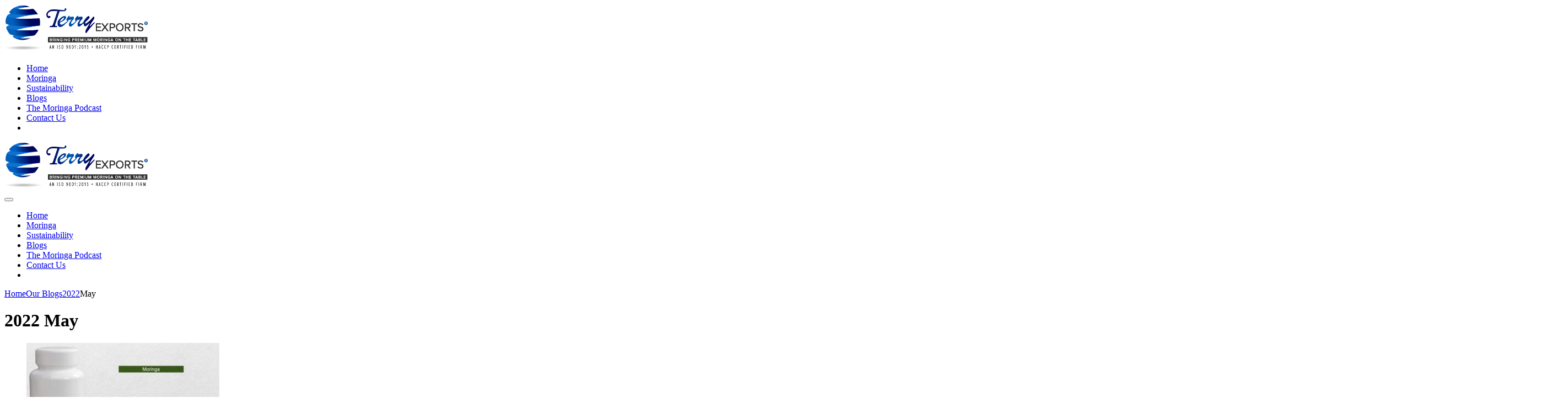

--- FILE ---
content_type: text/html; charset=UTF-8
request_url: https://www.terryexports.com/2022/05/
body_size: 11010
content:
<!DOCTYPE html><html lang="en-US"
 prefix="og: https://ogp.me/ns#"  class="no-js"><head><meta charset="UTF-8"><meta name="viewport" content="width=device-width, initial-scale=1"><link rel="profile" href="http://gmpg.org/xfn/11"><link rel="pingback" href="http://www.terryexports.com/xmlrpc.php"><link media="all" href="http://www.terryexports.com/wp-content/cache/autoptimize/css/autoptimize_e250dbed46146597d6fc28142b571e54.css" rel="stylesheet" /><link media="screen" href="http://www.terryexports.com/wp-content/cache/autoptimize/css/autoptimize_aea093f21dfec7a96a2aa220362973bd.css" rel="stylesheet" /><title>May, 2022 - Terry Exports</title><meta name="robots" content="max-image-preview:large" /><link rel="canonical" href="http://www.terryexports.com/2022/05/" /> <script type="application/ld+json" class="aioseo-schema">{"@context":"https:\/\/schema.org","@graph":[{"@type":"WebSite","@id":"http:\/\/www.terryexports.com\/#website","url":"http:\/\/www.terryexports.com\/","name":"Terry Exports","description":"Delivering Trust. Creating Value.","inLanguage":"en-US","publisher":{"@id":"http:\/\/www.terryexports.com\/#organization"}},{"@type":"Organization","@id":"http:\/\/www.terryexports.com\/#organization","name":"Terry Exports","url":"http:\/\/www.terryexports.com\/"},{"@type":"BreadcrumbList","@id":"http:\/\/www.terryexports.com\/2022\/05\/#breadcrumblist","itemListElement":[{"@type":"ListItem","@id":"http:\/\/www.terryexports.com\/#listItem","position":1,"item":{"@type":"WebPage","@id":"http:\/\/www.terryexports.com\/","name":"Home","description":"Terry Exports is a leading Moringa products exporter from India. We export high-quality Moringa leaf powder, Moringa seed, oil, and more in Bulk\/Wholesale!","url":"http:\/\/www.terryexports.com\/"},"nextItem":"http:\/\/www.terryexports.com\/2022\/#listItem"},{"@type":"ListItem","@id":"http:\/\/www.terryexports.com\/2022\/#listItem","position":2,"item":{"@type":"WebPage","@id":"http:\/\/www.terryexports.com\/2022\/","name":"2022","url":"http:\/\/www.terryexports.com\/2022\/"},"nextItem":"http:\/\/www.terryexports.com\/2022\/05\/#listItem","previousItem":"http:\/\/www.terryexports.com\/#listItem"},{"@type":"ListItem","@id":"http:\/\/www.terryexports.com\/2022\/05\/#listItem","position":3,"item":{"@type":"WebPage","@id":"http:\/\/www.terryexports.com\/2022\/05\/","name":"May, 2022","url":"http:\/\/www.terryexports.com\/2022\/05\/"},"previousItem":"http:\/\/www.terryexports.com\/2022\/#listItem"}]},{"@type":"CollectionPage","@id":"http:\/\/www.terryexports.com\/2022\/05\/#collectionpage","url":"http:\/\/www.terryexports.com\/2022\/05\/","name":"May, 2022 - Terry Exports","inLanguage":"en-US","isPartOf":{"@id":"http:\/\/www.terryexports.com\/#website"},"breadcrumb":{"@id":"http:\/\/www.terryexports.com\/2022\/05\/#breadcrumblist"}}]}</script> <link rel='dns-prefetch' href='//static.addtoany.com' /><link rel='dns-prefetch' href='//www.google.com' /><link rel='dns-prefetch' href='//fonts.googleapis.com' /><link rel='dns-prefetch' href='//s.w.org' />  <script type="text/javascript">window._wpemojiSettings = {"baseUrl":"https:\/\/s.w.org\/images\/core\/emoji\/11\/72x72\/","ext":".png","svgUrl":"https:\/\/s.w.org\/images\/core\/emoji\/11\/svg\/","svgExt":".svg","source":{"concatemoji":"http:\/\/www.terryexports.com\/wp-includes\/js\/wp-emoji-release.min.js?ver=4.9.22"}};
			!function(e,a,t){var n,r,o,i=a.createElement("canvas"),p=i.getContext&&i.getContext("2d");function s(e,t){var a=String.fromCharCode;p.clearRect(0,0,i.width,i.height),p.fillText(a.apply(this,e),0,0);e=i.toDataURL();return p.clearRect(0,0,i.width,i.height),p.fillText(a.apply(this,t),0,0),e===i.toDataURL()}function c(e){var t=a.createElement("script");t.src=e,t.defer=t.type="text/javascript",a.getElementsByTagName("head")[0].appendChild(t)}for(o=Array("flag","emoji"),t.supports={everything:!0,everythingExceptFlag:!0},r=0;r<o.length;r++)t.supports[o[r]]=function(e){if(!p||!p.fillText)return!1;switch(p.textBaseline="top",p.font="600 32px Arial",e){case"flag":return s([55356,56826,55356,56819],[55356,56826,8203,55356,56819])?!1:!s([55356,57332,56128,56423,56128,56418,56128,56421,56128,56430,56128,56423,56128,56447],[55356,57332,8203,56128,56423,8203,56128,56418,8203,56128,56421,8203,56128,56430,8203,56128,56423,8203,56128,56447]);case"emoji":return!s([55358,56760,9792,65039],[55358,56760,8203,9792,65039])}return!1}(o[r]),t.supports.everything=t.supports.everything&&t.supports[o[r]],"flag"!==o[r]&&(t.supports.everythingExceptFlag=t.supports.everythingExceptFlag&&t.supports[o[r]]);t.supports.everythingExceptFlag=t.supports.everythingExceptFlag&&!t.supports.flag,t.DOMReady=!1,t.readyCallback=function(){t.DOMReady=!0},t.supports.everything||(n=function(){t.readyCallback()},a.addEventListener?(a.addEventListener("DOMContentLoaded",n,!1),e.addEventListener("load",n,!1)):(e.attachEvent("onload",n),a.attachEvent("onreadystatechange",function(){"complete"===a.readyState&&t.readyCallback()})),(n=t.source||{}).concatemoji?c(n.concatemoji):n.wpemoji&&n.twemoji&&(c(n.twemoji),c(n.wpemoji)))}(window,document,window._wpemojiSettings);</script> <link rel='stylesheet' id='stm-stm-css'  href='http://www.terryexports.com/wp-content/cache/autoptimize/css/autoptimize_single_8e781a82e2faf1aa463c5e8283c0008c.css?ver=1.0' type='text/css' media='all' /><link   crossorigin="anonymous" rel='stylesheet' id='consulting-default-font-css'  href='https://fonts.googleapis.com/css?family=Open+Sans%3A400%2C300%2C300italic%2C400italic%2C600%2C600italic%2C700%2C700italic%2C800%2C800italic%26subset%3Dlatin%2Cgreek%2Cgreek-ext%2Cvietnamese%2Ccyrillic-ext%2Clatin-ext%2Ccyrillic%7CPoppins%3A400%2C500%2C300%2C600%2C700%26subset%3Dlatin%2Clatin-ext%2Cdevanagari&#038;ver=4.0.3' type='text/css' media='all' /><link rel='stylesheet' id='stm-skin-custom-generated-css'  href='http://www.terryexports.com/wp-content/cache/autoptimize/css/autoptimize_single_e01a6d7ee7c2aef420c2ddee8b995d81.css?ver=447073' type='text/css' media='all' /><link   crossorigin="anonymous" rel='stylesheet' id='stm-google-fonts-css'  href='//fonts.googleapis.com/css?family=Poppins%7CPoppins%3Aregular%2C700%2C300%2C500%2C600&#038;subset=latin%2Clatin-ext%2Cdevanagari&#038;ver=4.0.3' type='text/css' media='all' /> <script   type='text/javascript' src='http://www.terryexports.com/wp-includes/js/jquery/jquery.js?ver=1.12.4'></script> <script   type='text/javascript'>window.a2a_config=window.a2a_config||{};a2a_config.callbacks=[];a2a_config.overlays=[];a2a_config.templates={};</script> <script   type='text/javascript' async src='https://static.addtoany.com/menu/page.js'></script> <script type='text/javascript'>var object = {"ajaxurl":"http:\/\/www.terryexports.com\/wp-admin\/admin-ajax.php"};</script> <link rel='https://api.w.org/' href='http://www.terryexports.com/wp-json/' /><link rel="EditURI" type="application/rsd+xml" title="RSD" href="http://www.terryexports.com/xmlrpc.php?rsd" /><link rel="wlwmanifest" type="application/wlwmanifest+xml" href="http://www.terryexports.com/wp-includes/wlwmanifest.xml" /><meta name="generator" content="WordPress 4.9.22" />  <script async src="https://www.googletagmanager.com/gtag/js?id=UA-115447538-1"></script> <script>window.dataLayer = window.dataLayer || [];
  function gtag(){dataLayer.push(arguments);}
  gtag('js', new Date());

  gtag('config', 'UA-115447538-1');</script><script type="text/javascript">function powerpress_pinw(pinw_url){window.open(pinw_url, 'PowerPressPlayer','toolbar=0,status=0,resizable=1,width=460,height=320');	return false;}</script> <script type="text/javascript">var ajaxurl = 'http://www.terryexports.com/wp-admin/admin-ajax.php';</script> <meta name="generator" content="Powered by WPBakery Page Builder - drag and drop page builder for WordPress."/> <!--[if lte IE 9]><link rel="stylesheet" type="text/css" href="http://www.terryexports.com/wp-content/plugins/js_composer/assets/css/vc_lte_ie9.min.css" media="screen"><![endif]--><link rel="preconnect" href="//code.tidio.co"><meta name="generator" content="Powered by Slider Revolution 5.4.6.4 - responsive, Mobile-Friendly Slider Plugin for WordPress with comfortable drag and drop interface." /><link rel="icon" href="http://www.terryexports.com/wp-content/uploads/2018/03/new-favicon-50x50.png" sizes="32x32" /><link rel="icon" href="http://www.terryexports.com/wp-content/uploads/2018/03/new-favicon.png" sizes="192x192" /><link rel="apple-touch-icon-precomposed" href="http://www.terryexports.com/wp-content/uploads/2018/03/new-favicon.png" /><meta name="msapplication-TileImage" content="http://www.terryexports.com/wp-content/uploads/2018/03/new-favicon.png" /> <script type="text/javascript">function setREVStartSize(e){
				try{ var i=jQuery(window).width(),t=9999,r=0,n=0,l=0,f=0,s=0,h=0;					
					if(e.responsiveLevels&&(jQuery.each(e.responsiveLevels,function(e,f){f>i&&(t=r=f,l=e),i>f&&f>r&&(r=f,n=e)}),t>r&&(l=n)),f=e.gridheight[l]||e.gridheight[0]||e.gridheight,s=e.gridwidth[l]||e.gridwidth[0]||e.gridwidth,h=i/s,h=h>1?1:h,f=Math.round(h*f),"fullscreen"==e.sliderLayout){var u=(e.c.width(),jQuery(window).height());if(void 0!=e.fullScreenOffsetContainer){var c=e.fullScreenOffsetContainer.split(",");if (c) jQuery.each(c,function(e,i){u=jQuery(i).length>0?u-jQuery(i).outerHeight(!0):u}),e.fullScreenOffset.split("%").length>1&&void 0!=e.fullScreenOffset&&e.fullScreenOffset.length>0?u-=jQuery(window).height()*parseInt(e.fullScreenOffset,0)/100:void 0!=e.fullScreenOffset&&e.fullScreenOffset.length>0&&(u-=parseInt(e.fullScreenOffset,0))}f=u}else void 0!=e.minHeight&&f<e.minHeight&&(f=e.minHeight);e.c.closest(".rev_slider_wrapper").css({height:f})					
				}catch(d){console.log("Failure at Presize of Slider:"+d)}
			};</script>  <noscript><style type="text/css">.wpb_animate_when_almost_visible { opacity: 1; }</style></noscript></head><body class="archive date site_layout_1  header_style_2 sticky_menu wpb-js-composer js-comp-ver-5.4.5 vc_responsive"><div id="wrapper"><div id="fullpage" class="content_wrapper"><header id="header"><div class="header_top clearfix"><div class="container"><div class="logo media-left media-middle"> <a href="http://www.terryexports.com/"><noscript><img src="https://sp-ao.shortpixel.ai/client/q_lossy,ret_img/https://www.terryexports.com/wp-content/uploads/2020/09/unnamed-4.png" style="width: 260px; height: px;" alt="Terry Exports" /></noscript><img class="lazyload" src='https://sp-ao.shortpixel.ai/client/q_lqip,ret_wait/https://www.terryexports.com/wp-content/uploads/2020/09/unnamed-4.png' data-src="https://sp-ao.shortpixel.ai/client/q_lossy,ret_img/https://www.terryexports.com/wp-content/uploads/2020/09/unnamed-4.png" style="width: 260px; height: px;" alt="Terry Exports" /></a></div><div class="top_nav media-body media-middle"><div class="header_socials"> <a target="_blank" href="https://www.facebook.com/TerryExports"><i class="fa fa-facebook"></i></a> <a target="_blank" href="https://twitter.com/Terry_Exports"><i class="fa fa-twitter"></i></a> <a target="_blank" href="https://www.instagram.com/terryexports/"><i class="fa fa-instagram"></i></a> <a target="_blank" href="https://www.linkedin.com/company/13251273/"><i class="fa fa-linkedin"></i></a> <a target="_blank" href="https://www.youtube.com/channel/UCWfGdB202HUCZD4DcPhnDqg"><i class="fa fa-youtube"></i></a></div><div class="top_nav_wrapper clearfix"><ul id="menu-head-menu" class="main_menu_nav"><li id="menu-item-1960" class="menu-item menu-item-type-post_type menu-item-object-page menu-item-home menu-item-1960"><a href="http://www.terryexports.com/">Home</a></li><li id="menu-item-2068" class="menu-item menu-item-type-post_type menu-item-object-page menu-item-2068"><a href="http://www.terryexports.com/moringa/">Moringa</a></li><li id="menu-item-2475" class="menu-item menu-item-type-post_type menu-item-object-page menu-item-2475"><a href="http://www.terryexports.com/sustainability/">Sustainability</a></li><li id="menu-item-1966" class="menu-item menu-item-type-post_type menu-item-object-page current_page_parent menu-item-1966"><a href="http://www.terryexports.com/blog/">Blogs</a></li><li id="menu-item-3850" class="menu-item menu-item-type-custom menu-item-object-custom menu-item-3850"><a href="https://www.terryexports.com/podcast-2/">The Moringa Podcast</a></li><li id="menu-item-3779" class="menu-item menu-item-type-post_type menu-item-object-page menu-item-3779"><a href="http://www.terryexports.com/contact-us/">Contact Us</a></li><li style="position:relative;" class="menu-item menu-item-gtranslate gt-menu-25969"></li></ul></div></div></div></div><div class="mobile_header"><div class="logo_wrapper clearfix"><div class="logo"> <a href="http://www.terryexports.com/"><noscript><img src="https://sp-ao.shortpixel.ai/client/q_lossy,ret_img/https://www.terryexports.com/wp-content/uploads/2020/09/unnamed-4.png" style="width: 260px; height: px;" alt="Terry Exports" /></noscript><img class="lazyload" src='https://sp-ao.shortpixel.ai/client/q_lqip,ret_wait/https://www.terryexports.com/wp-content/uploads/2020/09/unnamed-4.png' data-src="https://sp-ao.shortpixel.ai/client/q_lossy,ret_img/https://www.terryexports.com/wp-content/uploads/2020/09/unnamed-4.png" style="width: 260px; height: px;" alt="Terry Exports" /></a></div><div id="menu_toggle"> <button></button></div></div><div class="header_info"><div class="top_nav_mobile"><ul id="menu-head-menu-1" class="main_menu_nav"><li class="menu-item menu-item-type-post_type menu-item-object-page menu-item-home menu-item-1960"><a href="http://www.terryexports.com/">Home</a></li><li class="menu-item menu-item-type-post_type menu-item-object-page menu-item-2068"><a href="http://www.terryexports.com/moringa/">Moringa</a></li><li class="menu-item menu-item-type-post_type menu-item-object-page menu-item-2475"><a href="http://www.terryexports.com/sustainability/">Sustainability</a></li><li class="menu-item menu-item-type-post_type menu-item-object-page current_page_parent menu-item-1966"><a href="http://www.terryexports.com/blog/">Blogs</a></li><li class="menu-item menu-item-type-custom menu-item-object-custom menu-item-3850"><a href="https://www.terryexports.com/podcast-2/">The Moringa Podcast</a></li><li class="menu-item menu-item-type-post_type menu-item-object-page menu-item-3779"><a href="http://www.terryexports.com/contact-us/">Contact Us</a></li><li style="position:relative;" class="menu-item menu-item-gtranslate gt-menu-64268"></li></ul></div></div></div></header><div id="main" ><div class="page_title"><div class="container"><div class="breadcrumbs"> <span typeof="v:Breadcrumb"><a rel="v:url" property="v:title" title="Go to Terry Exports." href="http://www.terryexports.com" class="home">Home</a></span><span><i class="fa fa-angle-right"></i></span><span property="itemListElement" typeof="ListItem"><a property="item" typeof="WebPage" title="Go to Our Blogs." href="http://www.terryexports.com/blog/" class="post-root post post-post"><span property="name">Our Blogs</span></a><meta property="position" content="2"></span><span><i class="fa fa-angle-right"></i></span><span property="itemListElement" typeof="ListItem"><a property="item" typeof="WebPage" title="Go to the 2022 archives." href="http://www.terryexports.com/2022/" class="archive date-year"><span property="name">2022</span></a><meta property="position" content="3"></span><span><i class="fa fa-angle-right"></i></span><span property="itemListElement" typeof="ListItem"><span property="name">May</span><meta property="position" content="4"></span></div><h1 class="h2">2022 May</h1></div></div><div class="container"><div class="row"><div class="col-lg-9 col-md-9 col-sm-12 col-xs-12"><div class="col_in __padd-right"><div class="posts_grid with_sidebar"><ul class="post_list_ul no-paginate"><li id="post-2881" class="post-2881 post type-post status-publish format-standard has-post-thumbnail hentry category-moringa tag-moringa-capsules tag-moringa-medicine tag-moringa-supplement"><div class="post_thumbnail"><a href="http://www.terryexports.com/moringa-capsule-when-to-consume-moringa-capsule-for-best-results/"><noscript><img width="350" height="204" src="https://sp-ao.shortpixel.ai/client/q_lossy,ret_img,w_350,h_204/http://www.terryexports.com/wp-content/uploads/2022/06/Moringa-Capsules-2-350x204.jpeg" class="attachment-consulting-image-350x204-croped size-consulting-image-350x204-croped wp-post-image" alt="Moringa Capsules" /></noscript><img width="350" height="204" src='https://sp-ao.shortpixel.ai/client/q_lqip,ret_wait,w_350,h_204/http://www.terryexports.com/wp-content/uploads/2022/06/Moringa-Capsules-2-350x204.jpeg' data-src="https://sp-ao.shortpixel.ai/client/q_lossy,ret_img,w_350,h_204/http://www.terryexports.com/wp-content/uploads/2022/06/Moringa-Capsules-2-350x204.jpeg" class="lazyload attachment-consulting-image-350x204-croped size-consulting-image-350x204-croped wp-post-image" alt="Moringa Capsules" /></a></div><h5><a href="http://www.terryexports.com/moringa-capsule-when-to-consume-moringa-capsule-for-best-results/">Moringa Oleifera Capsule: When to Consume Moringa Capsule for Best Results</a></h5><div class="post_date"><i class="fa fa-clock-o"></i> May 31, 2022</div></li><li id="post-2868" class="post-2868 post type-post status-publish format-standard has-post-thumbnail hentry category-moringa-for-animals tag-moringa-benefits-for-pets tag-moringa-for-pets"><div class="post_thumbnail"><a href="http://www.terryexports.com/moringa-for-pets-benefits/"><noscript><img width="350" height="204" src="https://sp-ao.shortpixel.ai/client/q_lossy,ret_img,w_350,h_204/http://www.terryexports.com/wp-content/uploads/2022/05/benefits-of-moringa-for-pets-1-350x204.png" class="attachment-consulting-image-350x204-croped size-consulting-image-350x204-croped wp-post-image" alt="benefits of moringa for pets" /></noscript><img width="350" height="204" src='https://sp-ao.shortpixel.ai/client/q_lqip,ret_wait,w_350,h_204/http://www.terryexports.com/wp-content/uploads/2022/05/benefits-of-moringa-for-pets-1-350x204.png' data-src="https://sp-ao.shortpixel.ai/client/q_lossy,ret_img,w_350,h_204/http://www.terryexports.com/wp-content/uploads/2022/05/benefits-of-moringa-for-pets-1-350x204.png" class="lazyload attachment-consulting-image-350x204-croped size-consulting-image-350x204-croped wp-post-image" alt="benefits of moringa for pets" /></a></div><h5><a href="http://www.terryexports.com/moringa-for-pets-benefits/">Moringa for Pets &#8211; Benefits &#038; Importance of Moringa for Pets</a></h5><div class="post_date"><i class="fa fa-clock-o"></i> May 17, 2022</div></li></ul></div></div></div><div class="col-lg-3 col-md-3 hidden-sm hidden-xs"><div class="sidebar-area default_widgets"><aside id="archives-2" class="widget widget_archive"><h5 class="widget_title">Archives</h5><ul><li><a href='http://www.terryexports.com/2025/12/'>December 2025</a></li><li><a href='http://www.terryexports.com/2025/11/'>November 2025</a></li><li><a href='http://www.terryexports.com/2025/10/'>October 2025</a></li><li><a href='http://www.terryexports.com/2025/08/'>August 2025</a></li><li><a href='http://www.terryexports.com/2025/07/'>July 2025</a></li><li><a href='http://www.terryexports.com/2025/06/'>June 2025</a></li><li><a href='http://www.terryexports.com/2025/05/'>May 2025</a></li><li><a href='http://www.terryexports.com/2025/04/'>April 2025</a></li><li><a href='http://www.terryexports.com/2025/03/'>March 2025</a></li><li><a href='http://www.terryexports.com/2025/02/'>February 2025</a></li><li><a href='http://www.terryexports.com/2025/01/'>January 2025</a></li><li><a href='http://www.terryexports.com/2024/12/'>December 2024</a></li><li><a href='http://www.terryexports.com/2024/11/'>November 2024</a></li><li><a href='http://www.terryexports.com/2024/10/'>October 2024</a></li><li><a href='http://www.terryexports.com/2024/08/'>August 2024</a></li><li><a href='http://www.terryexports.com/2024/07/'>July 2024</a></li><li><a href='http://www.terryexports.com/2024/06/'>June 2024</a></li><li><a href='http://www.terryexports.com/2024/05/'>May 2024</a></li><li><a href='http://www.terryexports.com/2024/04/'>April 2024</a></li><li><a href='http://www.terryexports.com/2024/03/'>March 2024</a></li><li><a href='http://www.terryexports.com/2024/02/'>February 2024</a></li><li><a href='http://www.terryexports.com/2024/01/'>January 2024</a></li><li><a href='http://www.terryexports.com/2023/12/'>December 2023</a></li><li><a href='http://www.terryexports.com/2023/11/'>November 2023</a></li><li><a href='http://www.terryexports.com/2023/10/'>October 2023</a></li><li><a href='http://www.terryexports.com/2023/09/'>September 2023</a></li><li><a href='http://www.terryexports.com/2023/08/'>August 2023</a></li><li><a href='http://www.terryexports.com/2023/07/'>July 2023</a></li><li><a href='http://www.terryexports.com/2023/06/'>June 2023</a></li><li><a href='http://www.terryexports.com/2023/05/'>May 2023</a></li><li><a href='http://www.terryexports.com/2023/04/'>April 2023</a></li><li><a href='http://www.terryexports.com/2023/03/'>March 2023</a></li><li><a href='http://www.terryexports.com/2023/01/'>January 2023</a></li><li><a href='http://www.terryexports.com/2022/12/'>December 2022</a></li><li><a href='http://www.terryexports.com/2022/11/'>November 2022</a></li><li><a href='http://www.terryexports.com/2022/10/'>October 2022</a></li><li><a href='http://www.terryexports.com/2022/08/'>August 2022</a></li><li><a href='http://www.terryexports.com/2022/06/'>June 2022</a></li><li><a href='http://www.terryexports.com/2022/05/'>May 2022</a></li><li><a href='http://www.terryexports.com/2022/04/'>April 2022</a></li><li><a href='http://www.terryexports.com/2022/03/'>March 2022</a></li><li><a href='http://www.terryexports.com/2021/12/'>December 2021</a></li><li><a href='http://www.terryexports.com/2021/10/'>October 2021</a></li><li><a href='http://www.terryexports.com/2021/04/'>April 2021</a></li><li><a href='http://www.terryexports.com/2021/02/'>February 2021</a></li><li><a href='http://www.terryexports.com/2020/12/'>December 2020</a></li><li><a href='http://www.terryexports.com/2020/10/'>October 2020</a></li><li><a href='http://www.terryexports.com/2020/09/'>September 2020</a></li><li><a href='http://www.terryexports.com/2020/06/'>June 2020</a></li><li><a href='http://www.terryexports.com/2020/03/'>March 2020</a></li><li><a href='http://www.terryexports.com/2019/12/'>December 2019</a></li><li><a href='http://www.terryexports.com/2019/07/'>July 2019</a></li><li><a href='http://www.terryexports.com/2019/06/'>June 2019</a></li><li><a href='http://www.terryexports.com/2018/11/'>November 2018</a></li><li><a href='http://www.terryexports.com/2018/08/'>August 2018</a></li><li><a href='http://www.terryexports.com/2018/03/'>March 2018</a></li></ul></aside><aside id="categories-2" class="widget widget_categories"><h5 class="widget_title">Categories</h5><ul><li class="cat-item cat-item-81"><a href="http://www.terryexports.com/category/blogs/" >blogs</a></li><li class="cat-item cat-item-112"><a href="http://www.terryexports.com/category/cooking-moringa/" >Cooking Moringa</a></li><li class="cat-item cat-item-36"><a href="http://www.terryexports.com/category/moringa/" >Moringa</a></li><li class="cat-item cat-item-92"><a href="http://www.terryexports.com/category/moringa-and-climate/" >Moringa and Climate</a></li><li class="cat-item cat-item-95"><a href="http://www.terryexports.com/category/moringa-for-animals/" >Moringa for Animals</a></li><li class="cat-item cat-item-116"><a href="http://www.terryexports.com/category/moringa-for-men/" >Moringa for Men</a></li><li class="cat-item cat-item-136"><a href="http://www.terryexports.com/category/moringa-for-skin-and-hair/" >Moringa for Skin and Hair</a></li><li class="cat-item cat-item-119"><a href="http://www.terryexports.com/category/moringa-for-weight-loss/" >Moringa for Weight Loss</a></li><li class="cat-item cat-item-122"><a href="http://www.terryexports.com/category/moringa-for-women/" >Moringa For Women</a></li><li class="cat-item cat-item-146"><a href="http://www.terryexports.com/category/moringa-nutrition/" >Moringa Nutrition</a></li><li class="cat-item cat-item-126"><a href="http://www.terryexports.com/category/moringa-powder-benefits/" >Moringa Powder Benefits</a></li><li class="cat-item cat-item-123"><a href="http://www.terryexports.com/category/moringa-quality/" >Moringa Quality</a></li><li class="cat-item cat-item-114"><a href="http://www.terryexports.com/category/moringa-seed-germination/" >Moringa Seed Germination</a></li><li class="cat-item cat-item-105"><a href="http://www.terryexports.com/category/moringa-tea/" >Moringa Tea</a></li><li class="cat-item cat-item-133"><a href="http://www.terryexports.com/category/moringa-wholesale-bulk/" >Moringa Wholesale/Bulk</a></li><li class="cat-item cat-item-39"><a href="http://www.terryexports.com/category/sustainability/" >Sustainability</a></li><li class="cat-item cat-item-1"><a href="http://www.terryexports.com/category/uncategorized/" >Uncategorized</a></li></ul></aside></div></div></div></div></div></div><footer id="footer" class="footer style_2"><div class="widgets_row"><div class="container"><div class="footer_widgets"><div class="row"><div class="col-lg-4 col-md-4 col-sm-6 col-xs-12"><div class="footer_logo"> <a href="http://www.terryexports.com/"> <noscript><img src="https://sp-ao.shortpixel.ai/client/q_lossy,ret_img/https://www.terryexports.com/wp-content/uploads/2020/09/unnamed-3.png" alt="Terry Exports" /></noscript><img class="lazyload" src='https://sp-ao.shortpixel.ai/client/q_lqip,ret_wait/https://www.terryexports.com/wp-content/uploads/2020/09/unnamed-3.png' data-src="https://sp-ao.shortpixel.ai/client/q_lossy,ret_img/https://www.terryexports.com/wp-content/uploads/2020/09/unnamed-3.png" alt="Terry Exports" /> </a></div><div class="socials"><ul><li> <a href="https://www.facebook.com/TerryExports" target="_blank" class="social-facebook"> <i class="fa fa-facebook"></i> </a></li><li> <a href="https://twitter.com/Terry_Exports" target="_blank" class="social-twitter"> <i class="fa fa-twitter"></i> </a></li><li> <a href="https://www.instagram.com/terryexports/" target="_blank" class="social-instagram"> <i class="fa fa-instagram"></i> </a></li><li> <a href="https://www.linkedin.com/company/13251273/" target="_blank" class="social-linkedin"> <i class="fa fa-linkedin"></i> </a></li><li> <a href="https://www.youtube.com/channel/UCWfGdB202HUCZD4DcPhnDqg" target="_blank" class="social-youtube"> <i class="fa fa-youtube"></i> </a></li></ul></div></div><div class="col-lg-4 col-md-4 col-sm-6 col-xs-12"><section id="text-8" class="widget widget_text"><div class="textwidget"><p>Terry Exports LLP (TEL) is an Indian-based <b>premium moringa leaves, moringa powder, moringa seeds, moringa dip tea, moringa capsules &amp; moringa oil exports-oriented firm</b>, which promotes, markets, and exports moringa oleifera products of the highest quality to pharmaceutical/nutraceuticals, cosmetic, personal care, wellness, food, beverage and spa industries and work with governments globally for their moringa projects.</p></div></section></div><div class="col-lg-4 col-md-4 col-sm-6 col-xs-12"><section id="nav_menu-5" class="widget widget_nav_menu"><h4 class="widget_title no_stripe">QUICK LINKS</h4><div class="menu-footer-container"><ul id="menu-footer" class="menu"><li id="menu-item-1720" class="menu-item menu-item-type-post_type menu-item-object-page menu-item-home menu-item-1720"><a href="http://www.terryexports.com/">Home</a></li><li id="menu-item-2056" class="menu-item menu-item-type-post_type menu-item-object-page current_page_parent menu-item-2056"><a href="http://www.terryexports.com/blog/">Our Blogs</a></li><li id="menu-item-1722" class="menu-item menu-item-type-post_type menu-item-object-page menu-item-1722"><a href="http://www.terryexports.com/privacy-policy/">Return, Refund &#038; Privacy Policy</a></li><li id="menu-item-3778" class="menu-item menu-item-type-post_type menu-item-object-page menu-item-3778"><a href="http://www.terryexports.com/contact-us/">Contact Us</a></li></ul></div></section><section id="text-10" class="widget widget_text"><div class="textwidget"><script>(function() {
	window.mc4wp = window.mc4wp || {
		listeners: [],
		forms: {
			on: function(evt, cb) {
				window.mc4wp.listeners.push(
					{
						event   : evt,
						callback: cb
					}
				);
			}
		}
	}
})();</script><form id="mc4wp-form-1" class="mc4wp-form mc4wp-form-2206" method="post" data-id="2206" data-name="" ><div class="mc4wp-form-fields"><link href="//cdn-images.mailchimp.com/embedcode/horizontal-slim-10_7.css" rel="stylesheet" type="text/css"><div id="mc_embed_signup"><div id="mc_embed_signup_scroll"> <input type="email" value="" name="EMAIL" class="email" id="mce-EMAIL" placeholder="email address" required><div style="position: absolute; left: -5000px;" aria-hidden="true"><input type="text" name="b_26a2ee199b9ce385dadbca924_21b66b0e44" tabindex="-1" value=""></div><div class="clear"><input type="submit" value="Subscribe For Newsletter" name="subscribe" id="mc-embedded-subscribe" class="button"></div></div></div></div><label style="display: none !important;">Leave this field empty if you're human: <input type="text" name="_mc4wp_honeypot" value="" tabindex="-1" autocomplete="off" /></label><input type="hidden" name="_mc4wp_timestamp" value="1767807161" /><input type="hidden" name="_mc4wp_form_id" value="2206" /><input type="hidden" name="_mc4wp_form_element_id" value="mc4wp-form-1" /><div class="mc4wp-response"></div></form></div></section></div></div></div></div></div><div class="copyright_row border-top-hide"><div class="container"><div class="copyright_row_wr"><div class="copyright"> Copyright © 2025 Terry Exports LLP</div></div></div></div></footer></div> <a href="https://api.whatsapp.com/send?phone=+918700687474&text=Hello" class="float" target="_blank"> <i class="fa fa-whatsapp my-float"></i> </a>  <script>jQuery(document).ready(function($){

			jQuery('#wpcs_tab_2448').click(function($){

				if( ! (jQuery('#wpcs_content_main_2448').hasClass('is_open')) ){

					// Open slider
					wpcs_open_slider_2448();

				} else {

					// close slider
					wpcs_close_slider_2448();

				}

			});

			jQuery("#wpcs_overlay_2448, #wpcs_close_slider_2448").click(function(){
				wpcs_close_slider_2448();
			});

			
		});

		function wpcs_open_slider_2448(do_repeat){

			do_repeat = typeof do_repeat !== 'undefined' ? do_repeat : 0 ;

			if( do_repeat !== 0 ){
				jQuery('#wpcs_content_main_2448').addClass('do_repeat');
				jQuery( "#wpcs_content_main_2448" ).data( "interval", do_repeat );
			}

			if( ! (jQuery('#wpcs_content_main_2448').hasClass('is_open')) && !(jQuery('#wpcs_content_main_2448').hasClass('is_opening')) ){

				// hide tap
				jQuery('#wpcs_tab_2448,.wpcs_tab').fadeTo("slow", 0);

				jQuery('#wpcs_content_main_2448').addClass('is_opening');

				jQuery("#wpcs_overlay_2448").addClass('wpcs_overlay_display_cross');

				jQuery( "#wpcs_overlay_2448").fadeIn('fast');

				// PRO FEATURE - PUSH BODY
				
				jQuery('#wpcs_content_main_2448').addClass('is_open');

				jQuery( "#wpcs_content_main_2448" ).animate({
					opacity: 1,
				right: "+=500"
			}, 250 , function() {

					// hide tap
					jQuery('#wpcs_tab_2448,.wpcs_tab').fadeTo("slow", 0);

					// Trigger some thing here once completely open
					jQuery( "#wpcs_content_inner_2448").fadeTo("slow" , 1);

					// Remove is_opening class
					jQuery('#wpcs_content_main_2448').removeClass('is_opening');

				});

			}

		}

		function wpcs_close_slider_2448(){

			if( (jQuery('#wpcs_content_main_2448').hasClass('is_open')) && !(jQuery('#wpcs_content_main_2448').hasClass('is_closing')) ) {

				jQuery("#wpcs_overlay_2448").removeClass('wpcs_overlay_display_cross');

				jQuery('#wpcs_content_main_2448').addClass('is_closing');

				jQuery("#wpcs_content_main_2448").animate({
				right:
				"-=500"
			}
			, 250 ,
				function () {

					// Trigger some thing here once completely close
					jQuery("#wpcs_content_main_2448").fadeTo("fast", 0);
					jQuery("#wpcs_content_inner_2448").slideUp('fast');
					jQuery("#wpcs_overlay_2448").fadeOut('slow');
					jQuery('body').removeClass('fixed-body');

					//  Removing is_open class in the end to avoid any confliction
					jQuery('#wpcs_content_main_2448').removeClass('is_open');
					jQuery('#wpcs_content_main_2448').removeClass('is_closing');


					// display tap
					jQuery('#wpcs_tab_2448,.wpcs_tab').fadeTo("slow", 1);

				});

				if( (jQuery('#wpcs_content_main_2448').hasClass('do_repeat')) ) {
					setTimeout(function () {
						wpcs_open_slider_2448(0);
					}, 0 );
				}

			}

		}</script> <div id="wpcs_tab_2448" class="wpcs_tab " aria-label="Contact Us" >Contact Us</div><div id="wpcs_content_main_2448" class="wpcs_content_main"><div id="wpcs_close_slider_2448" aria-label="close slider" class="wpcs_close_slider_icon" ><noscript><img alt="close slider" src="https://sp-ao.shortpixel.ai/client/q_lossy,ret_img/http://www.terryexports.com/wp-content/plugins/wp-contact-slider/img/delete-sign.png"></noscript><img class="lazyload" alt="close slider" src='https://sp-ao.shortpixel.ai/client/q_lqip,ret_wait/http://www.terryexports.com/wp-content/plugins/wp-contact-slider/img/delete-sign.png' data-src="https://sp-ao.shortpixel.ai/client/q_lossy,ret_img/http://www.terryexports.com/wp-content/plugins/wp-contact-slider/img/delete-sign.png"></div><div id="wpcs_content_inner_2448" class="wpcs_content_inner" ><div class="wpcs-wp-form"><div class="wpforms-container wpforms-container-full" id="wpforms-2648"><form id="wpforms-form-2648" class="wpforms-validate wpforms-form wpforms-ajax-form" data-formid="2648" method="post" enctype="multipart/form-data" action="/2022/05/"><noscript class="wpforms-error-noscript">Please enable JavaScript in your browser to complete this form.</noscript><div class="wpforms-field-container"><div id="wpforms-2648-field_0-container" class="wpforms-field wpforms-field-name" data-field-id="0"><label class="wpforms-field-label wpforms-label-hide" for="wpforms-2648-field_0">Your Name <span class="wpforms-required-label">*</span></label><input type="text" id="wpforms-2648-field_0" class="wpforms-field-large wpforms-field-required" name="wpforms[fields][0]" placeholder="Your Name" required></div><div id="wpforms-2648-field_4-container" class="wpforms-field wpforms-field-number" data-field-id="4"><label class="wpforms-field-label wpforms-label-hide" for="wpforms-2648-field_4">Numbers <span class="wpforms-required-label">*</span></label><input type="number" pattern="\d*" id="wpforms-2648-field_4" class="wpforms-field-large wpforms-field-required" name="wpforms[fields][4]" placeholder="Country Code &amp; Phone Number" required></div><div id="wpforms-2648-field_1-container" class="wpforms-field wpforms-field-email" data-field-id="1"><label class="wpforms-field-label wpforms-label-hide" for="wpforms-2648-field_1">Email <span class="wpforms-required-label">*</span></label><input type="email" id="wpforms-2648-field_1" class="wpforms-field-large wpforms-field-required" name="wpforms[fields][1]" placeholder="Your Email" required></div><div id="wpforms-2648-field_3-container" class="wpforms-field wpforms-field-text" data-field-id="3"><label class="wpforms-field-label wpforms-label-hide" for="wpforms-2648-field_3">Company Name <span class="wpforms-required-label">*</span></label><input type="text" id="wpforms-2648-field_3" class="wpforms-field-large wpforms-field-required" name="wpforms[fields][3]" placeholder="Company Name" required></div><div id="wpforms-2648-field_2-container" class="wpforms-field wpforms-field-textarea" data-field-id="2"><label class="wpforms-field-label wpforms-label-hide" for="wpforms-2648-field_2">Your Message <span class="wpforms-required-label">*</span></label><textarea id="wpforms-2648-field_2" class="wpforms-field-medium wpforms-field-required" name="wpforms[fields][2]" placeholder="Your Message" required></textarea></div></div><div class="wpforms-field wpforms-field-hp"><label for="wpforms-2648-field-hp" class="wpforms-field-label">Name</label><input type="text" name="wpforms[hp]" id="wpforms-2648-field-hp" class="wpforms-field-medium"></div><div class="wpforms-recaptcha-container" ><div class="g-recaptcha" data-sitekey="6LdZv7YZAAAAAHbyO7-rO2ufR3AXEqtQcUSqvANS"></div><input type="text" name="g-recaptcha-hidden" class="wpforms-recaptcha-hidden" style="position:absolute!important;clip:rect(0,0,0,0)!important;height:1px!important;width:1px!important;border:0!important;overflow:hidden!important;padding:0!important;margin:0!important;" required></div><div class="wpforms-submit-container" ><input type="hidden" name="wpforms[id]" value="2648"><input type="hidden" name="wpforms[author]" value="1"><button type="submit" name="wpforms[submit]" class="wpforms-submit " id="wpforms-submit-2648" value="wpforms-submit" aria-live="assertive" data-alt-text="Sending..." data-submit-text="Submit">Submit</button><noscript><img src="http://www.terryexports.com/wp-content/plugins/wpforms-lite/assets/images/submit-spin.svg" class="wpforms-submit-spinner" style="display: none;" width="26" height="26" alt=""></noscript><img src='data:image/svg+xml,%3Csvg%20xmlns=%22http://www.w3.org/2000/svg%22%20viewBox=%220%200%2026%2026%22%3E%3C/svg%3E' data-src="http://www.terryexports.com/wp-content/plugins/wpforms-lite/assets/images/submit-spin.svg" class="lazyload wpforms-submit-spinner" style="display: none;" width="26" height="26" alt=""></div></form></div></div></div></div><div id="wpcs_overlay_2448"></div> <script>(function() {function maybePrefixUrlField () {
  const value = this.value.trim()
  if (value !== '' && value.indexOf('http') !== 0) {
    this.value = 'http://' + value
  }
}

const urlFields = document.querySelectorAll('.mc4wp-form input[type="url"]')
for (let j = 0; j < urlFields.length; j++) {
  urlFields[j].addEventListener('blur', maybePrefixUrlField)
}
})();</script>  <script type="text/javascript">var sbiajaxurl = "http://www.terryexports.com/wp-admin/admin-ajax.php";</script> <noscript><style>.lazyload{display:none;}</style></noscript><script data-noptimize="1">window.lazySizesConfig=window.lazySizesConfig||{};window.lazySizesConfig.loadMode=1;</script><script async data-noptimize="1" src='http://www.terryexports.com/wp-content/plugins/autoptimize/classes/external/js/lazysizes.min.js?ao_version=2.6.2'></script><script data-noptimize="1">function c_webp(A){var n=new Image;n.onload=function(){var e=0<n.width&&0<n.height;A(e)},n.onerror=function(){A(!1)},n.src='[data-uri]'}function s_webp(e){window.supportsWebP=e}c_webp(s_webp);document.addEventListener('lazybeforeunveil',function({target:c}){supportsWebP&&['data-src','data-srcset'].forEach(function(a){attr=c.getAttribute(a),null!==attr&&c.setAttribute(a,attr.replace(/\/client\//,'/client/to_webp,'))})});</script> <script   type='text/javascript'>jQuery(document).ready(function(jQuery){jQuery.datepicker.setDefaults({"closeText":"Close","currentText":"Today","monthNames":["January","February","March","April","May","June","July","August","September","October","November","December"],"monthNamesShort":["Jan","Feb","Mar","Apr","May","Jun","Jul","Aug","Sep","Oct","Nov","Dec"],"nextText":"Next","prevText":"Previous","dayNames":["Sunday","Monday","Tuesday","Wednesday","Thursday","Friday","Saturday"],"dayNamesShort":["Sun","Mon","Tue","Wed","Thu","Fri","Sat"],"dayNamesMin":["S","M","T","W","T","F","S"],"dateFormat":"MM d, yy","firstDay":1,"isRTL":false});});</script> <script type='text/javascript'>var booked_js_vars = {"ajax_url":"http:\/\/www.terryexports.com\/wp-admin\/admin-ajax.php","profilePage":"","publicAppointments":"","i18n_confirm_appt_delete":"Are you sure you want to cancel this appointment?","i18n_please_wait":"Please wait ...","i18n_wrong_username_pass":"Wrong username\/password combination.","i18n_fill_out_required_fields":"Please fill out all required fields.","i18n_guest_appt_required_fields":"Please enter your name to book an appointment.","i18n_appt_required_fields":"Please enter your name, your email address and choose a password to book an appointment.","i18n_appt_required_fields_guest":"Please fill in all \"Information\" fields.","i18n_password_reset":"Please check your email for instructions on resetting your password.","i18n_password_reset_error":"That username or email is not recognized."};</script> <script type='text/javascript'>var wpcf7 = {"apiSettings":{"root":"http:\/\/www.terryexports.com\/wp-json\/contact-form-7\/v1","namespace":"contact-form-7\/v1"},"cached":"1"};</script> <script type='text/javascript'>var booked_fea_vars = {"ajax_url":"http:\/\/www.terryexports.com\/wp-admin\/admin-ajax.php","i18n_confirm_appt_delete":"Are you sure you want to cancel this appointment?","i18n_confirm_appt_approve":"Are you sure you want to approve this appointment?"};</script> <script   type='text/javascript' src='https://www.google.com/recaptcha/api.js?render=6LdZv7YZAAAAAHbyO7-rO2ufR3AXEqtQcUSqvANS&#038;ver=3.0'></script> <script type='text/javascript'>var GEM = {"thankyou":"Thank you for signing up!","thankyou_suppressed":"Thank you for signing up! Please check your email to confirm your subscription.","oops":"Oops! There was a problem. Please try again.","email":"Please enter a valid email address.","required":"%s is a required field."};</script> <script   type='text/javascript'>window.gtranslateSettings = /* document.write */ window.gtranslateSettings || {};window.gtranslateSettings['87102690'] = {"default_language":"en","languages":["af","sq","am","ar","hy","az","eu","be","bn","bs","bg","ca","ceb","ny","zh-CN","zh-TW","co","hr","cs","da","nl","en","eo","et","tl","fi","fr","fy","gl","ka","de","el","gu","ht","ha","haw","iw","hi","hmn","hu","is","ig","id","ga","it","ja","jw","kn","kk","km","ko","ku","ky","lo","la","lv","lt","lb","mk","mg","ms","ml","mt","mi","mr","mn","my","ne","no","ps","fa","pl","pt","pa","ro","ru","sm","gd","sr","st","sn","sd","si","sk","sl","so","es","su","sw","sv","tg","ta","te","th","tr","uk","ur","uz","vi","cy","xh","yi","yo","zu"],"url_structure":"none","flag_style":"2d","flag_size":24,"wrapper_selector":"li.menu-item-gtranslate.gt-menu-25969","alt_flags":[],"horizontal_position":"inline","flags_location":"\/wp-content\/plugins\/gtranslate\/flags\/"};</script><script   src="http://www.terryexports.com/wp-content/cache/autoptimize/js/autoptimize_single_57a2bdd2729d862d71173f4a95801d22.js?ver=4.9.22" data-no-optimize="1" data-no-minify="1" data-gt-orig-url="/2022/05/" data-gt-orig-domain="www.terryexports.com" data-gt-widget-id="87102690" defer></script><script   type='text/javascript'>window.gtranslateSettings = /* document.write */ window.gtranslateSettings || {};window.gtranslateSettings['33419730'] = {"default_language":"en","languages":["af","sq","am","ar","hy","az","eu","be","bn","bs","bg","ca","ceb","ny","zh-CN","zh-TW","co","hr","cs","da","nl","en","eo","et","tl","fi","fr","fy","gl","ka","de","el","gu","ht","ha","haw","iw","hi","hmn","hu","is","ig","id","ga","it","ja","jw","kn","kk","km","ko","ku","ky","lo","la","lv","lt","lb","mk","mg","ms","ml","mt","mi","mr","mn","my","ne","no","ps","fa","pl","pt","pa","ro","ru","sm","gd","sr","st","sn","sd","si","sk","sl","so","es","su","sw","sv","tg","ta","te","th","tr","uk","ur","uz","vi","cy","xh","yi","yo","zu"],"url_structure":"none","flag_style":"2d","flag_size":24,"wrapper_selector":"li.menu-item-gtranslate.gt-menu-64268","alt_flags":[],"horizontal_position":"inline","flags_location":"\/wp-content\/plugins\/gtranslate\/flags\/"};</script><script   src="http://www.terryexports.com/wp-content/cache/autoptimize/js/autoptimize_single_57a2bdd2729d862d71173f4a95801d22.js?ver=4.9.22" data-no-optimize="1" data-no-minify="1" data-gt-orig-url="/2022/05/" data-gt-orig-domain="www.terryexports.com" data-gt-widget-id="33419730" defer></script> <script   type='text/javascript' src='https://www.google.com/recaptcha/api.js?onload=wpformsRecaptchaLoad&#038;render=explicit'></script> <script   type='text/javascript'>var wpformsRecaptchaLoad = function(){jQuery(".g-recaptcha").each(function(index, el){var recaptchaID = grecaptcha.render(el,{callback:function(){wpformsRecaptchaCallback(el);}},true);jQuery(el).attr( "data-recaptcha-id", recaptchaID);});};var wpformsRecaptchaCallback = function(el){jQuery(el).parent().find(".wpforms-recaptcha-hidden").val("1").trigger("change").valid();};</script> <script type="text/javascript">( function( grecaptcha, sitekey, actions ) {

	var wpcf7recaptcha = {

		execute: function( action ) {
			grecaptcha.execute(
				sitekey,
				{ action: action }
			).then( function( token ) {
				var forms = document.getElementsByTagName( 'form' );

				for ( var i = 0; i < forms.length; i++ ) {
					var fields = forms[ i ].getElementsByTagName( 'input' );

					for ( var j = 0; j < fields.length; j++ ) {
						var field = fields[ j ];

						if ( 'g-recaptcha-response' === field.getAttribute( 'name' ) ) {
							field.setAttribute( 'value', token );
							break;
						}
					}
				}
			} );
		},

		executeOnHomepage: function() {
			wpcf7recaptcha.execute( actions[ 'homepage' ] );
		},

		executeOnContactform: function() {
			wpcf7recaptcha.execute( actions[ 'contactform' ] );
		},

	};

	grecaptcha.ready(
		wpcf7recaptcha.executeOnHomepage
	);

	document.addEventListener( 'change',
		wpcf7recaptcha.executeOnContactform, false
	);

	document.addEventListener( 'wpcf7submit',
		wpcf7recaptcha.executeOnHomepage, false
	);

} )(
	grecaptcha,
	'6LdZv7YZAAAAAHbyO7-rO2ufR3AXEqtQcUSqvANS',
	{"homepage":"homepage","contactform":"contactform"}
);</script> <script type='text/javascript'>var wpforms_settings = {"val_required":"This field is required.","val_url":"Please enter a valid URL.","val_email":"Please enter a valid email address.","val_email_suggestion":"Did you mean {suggestion}?","val_email_suggestion_title":"Click to accept this suggestion.","val_number":"Please enter a valid number.","val_confirm":"Field values do not match.","val_fileextension":"File type is not allowed.","val_filesize":"File exceeds max size allowed. File was not uploaded.","val_time12h":"Please enter time in 12-hour AM\/PM format (eg 8:45 AM).","val_time24h":"Please enter time in 24-hour format (eg 22:45).","val_requiredpayment":"Payment is required.","val_creditcard":"Please enter a valid credit card number.","val_post_max_size":"The total size of the selected files {totalSize} Mb exceeds the allowed limit {maxSize} Mb.","val_checklimit":"You have exceeded the number of allowed selections: {#}.","val_limit_characters":"{count} of {limit} max characters.","val_limit_words":"{count} of {limit} max words.","val_recaptcha_fail_msg":"Google reCAPTCHA verification failed, please try again later.","post_max_size":"33554432","uuid_cookie":"","locale":"en","wpforms_plugin_url":"http:\/\/www.terryexports.com\/wp-content\/plugins\/wpforms-lite\/","gdpr":"","ajaxurl":"http:\/\/www.terryexports.com\/wp-admin\/admin-ajax.php","mailcheck_enabled":"1","mailcheck_domains":[],"mailcheck_toplevel_domains":["dev"]}</script> <script type='text/javascript'>document.tidioChatCode = "hnmz3xdytneoy275hahzzj2blgh6uvin";
(function() {
  function asyncLoad() {
    var tidioScript = document.createElement("script");
    tidioScript.type = "text/javascript";
    tidioScript.async = true;
    tidioScript.src = "//code.tidio.co/hnmz3xdytneoy275hahzzj2blgh6uvin.js";
    document.body.appendChild(tidioScript);
  }
  if (window.attachEvent) {
    window.attachEvent("onload", asyncLoad);
  } else {
    window.addEventListener("load", asyncLoad, false);
  }
})();</script><script defer src="http://www.terryexports.com/wp-content/cache/autoptimize/js/autoptimize_8c0bf332120897c97c902c1ec937c56f.js"></script></body></html>

<!-- Cache Enabler by KeyCDN @ 07.01.2026 17:32:42 (html) -->